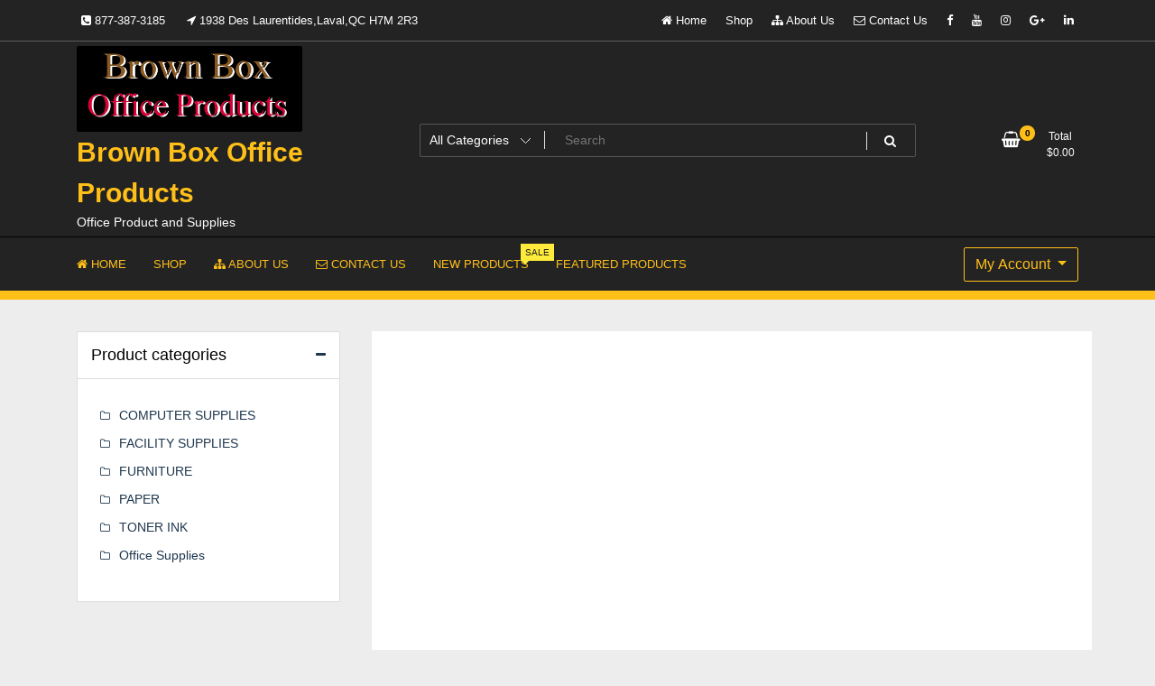

--- FILE ---
content_type: text/html; charset=UTF-8
request_url: https://www.brownboxofficeproducts.com/product-tag/0818271666722/
body_size: 12793
content:
<!doctype html>
<html lang="en-US">
<head>
	<meta charset="UTF-8">
	<meta name="viewport" content="width=device-width, initial-scale=1">
	<link rel="profile" href="https://gmpg.org/xfn/11">

	<meta name='robots' content='index, follow, max-image-preview:large, max-snippet:-1, max-video-preview:-1' />
<script>window._wca = window._wca || [];</script>

	<!-- This site is optimized with the Yoast SEO plugin v26.8 - https://yoast.com/product/yoast-seo-wordpress/ -->
	<title>0818271666722 Archives - Brown Box Office Products</title>
	<link rel="canonical" href="https://www.brownboxofficeproducts.com/product-tag/0818271666722/" />
	<meta property="og:locale" content="en_US" />
	<meta property="og:type" content="article" />
	<meta property="og:title" content="0818271666722 Archives - Brown Box Office Products" />
	<meta property="og:url" content="https://www.brownboxofficeproducts.com/product-tag/0818271666722/" />
	<meta property="og:site_name" content="Brown Box Office Products" />
	<meta name="twitter:card" content="summary_large_image" />
	<script type="application/ld+json" class="yoast-schema-graph">{"@context":"https://schema.org","@graph":[{"@type":"CollectionPage","@id":"https://www.brownboxofficeproducts.com/product-tag/0818271666722/","url":"https://www.brownboxofficeproducts.com/product-tag/0818271666722/","name":"0818271666722 Archives - Brown Box Office Products","isPartOf":{"@id":"https://www.brownboxofficeproducts.com/#website"},"breadcrumb":{"@id":"https://www.brownboxofficeproducts.com/product-tag/0818271666722/#breadcrumb"},"inLanguage":"en-US"},{"@type":"BreadcrumbList","@id":"https://www.brownboxofficeproducts.com/product-tag/0818271666722/#breadcrumb","itemListElement":[{"@type":"ListItem","position":1,"name":"Home","item":"https://www.brownboxofficeproducts.com/"},{"@type":"ListItem","position":2,"name":"0818271666722"}]},{"@type":"WebSite","@id":"https://www.brownboxofficeproducts.com/#website","url":"https://www.brownboxofficeproducts.com/","name":"Brown Box Office Products","description":"Office Product and Supplies","publisher":{"@id":"https://www.brownboxofficeproducts.com/#organization"},"potentialAction":[{"@type":"SearchAction","target":{"@type":"EntryPoint","urlTemplate":"https://www.brownboxofficeproducts.com/?s={search_term_string}"},"query-input":{"@type":"PropertyValueSpecification","valueRequired":true,"valueName":"search_term_string"}}],"inLanguage":"en-US"},{"@type":"Organization","@id":"https://www.brownboxofficeproducts.com/#organization","name":"Brown Box Office Products","url":"https://www.brownboxofficeproducts.com/","logo":{"@type":"ImageObject","inLanguage":"en-US","@id":"https://www.brownboxofficeproducts.com/#/schema/logo/image/","url":"https://www.brownboxofficeproducts.com/wp-content/uploads/2023/08/logobrownbox.jpg","contentUrl":"https://www.brownboxofficeproducts.com/wp-content/uploads/2023/08/logobrownbox.jpg","width":499,"height":190,"caption":"Brown Box Office Products"},"image":{"@id":"https://www.brownboxofficeproducts.com/#/schema/logo/image/"}}]}</script>
	<!-- / Yoast SEO plugin. -->


<link rel='dns-prefetch' href='//www.googletagmanager.com' />
<link rel='dns-prefetch' href='//stats.wp.com' />
<link rel='dns-prefetch' href='//fonts.googleapis.com' />
<link rel="alternate" type="application/rss+xml" title="Brown Box Office Products &raquo; Feed" href="https://www.brownboxofficeproducts.com/feed/" />
<link rel="alternate" type="application/rss+xml" title="Brown Box Office Products &raquo; 0818271666722 Tag Feed" href="https://www.brownboxofficeproducts.com/product-tag/0818271666722/feed/" />
<style id='wp-img-auto-sizes-contain-inline-css' type='text/css'>
img:is([sizes=auto i],[sizes^="auto," i]){contain-intrinsic-size:3000px 1500px}
/*# sourceURL=wp-img-auto-sizes-contain-inline-css */
</style>
<style id='classic-theme-styles-inline-css' type='text/css'>
/*! This file is auto-generated */
.wp-block-button__link{color:#fff;background-color:#32373c;border-radius:9999px;box-shadow:none;text-decoration:none;padding:calc(.667em + 2px) calc(1.333em + 2px);font-size:1.125em}.wp-block-file__button{background:#32373c;color:#fff;text-decoration:none}
/*# sourceURL=/wp-includes/css/classic-themes.min.css */
</style>
<style id='jetpack-sharing-buttons-style-inline-css' type='text/css'>
.jetpack-sharing-buttons__services-list{display:flex;flex-direction:row;flex-wrap:wrap;gap:0;list-style-type:none;margin:5px;padding:0}.jetpack-sharing-buttons__services-list.has-small-icon-size{font-size:12px}.jetpack-sharing-buttons__services-list.has-normal-icon-size{font-size:16px}.jetpack-sharing-buttons__services-list.has-large-icon-size{font-size:24px}.jetpack-sharing-buttons__services-list.has-huge-icon-size{font-size:36px}@media print{.jetpack-sharing-buttons__services-list{display:none!important}}.editor-styles-wrapper .wp-block-jetpack-sharing-buttons{gap:0;padding-inline-start:0}ul.jetpack-sharing-buttons__services-list.has-background{padding:1.25em 2.375em}
/*# sourceURL=https://www.brownboxofficeproducts.com/wp-content/plugins/jetpack/_inc/blocks/sharing-buttons/view.css */
</style>
<style id='global-styles-inline-css' type='text/css'>
:root{--wp--preset--aspect-ratio--square: 1;--wp--preset--aspect-ratio--4-3: 4/3;--wp--preset--aspect-ratio--3-4: 3/4;--wp--preset--aspect-ratio--3-2: 3/2;--wp--preset--aspect-ratio--2-3: 2/3;--wp--preset--aspect-ratio--16-9: 16/9;--wp--preset--aspect-ratio--9-16: 9/16;--wp--preset--color--black: #000000;--wp--preset--color--cyan-bluish-gray: #abb8c3;--wp--preset--color--white: #ffffff;--wp--preset--color--pale-pink: #f78da7;--wp--preset--color--vivid-red: #cf2e2e;--wp--preset--color--luminous-vivid-orange: #ff6900;--wp--preset--color--luminous-vivid-amber: #fcb900;--wp--preset--color--light-green-cyan: #7bdcb5;--wp--preset--color--vivid-green-cyan: #00d084;--wp--preset--color--pale-cyan-blue: #8ed1fc;--wp--preset--color--vivid-cyan-blue: #0693e3;--wp--preset--color--vivid-purple: #9b51e0;--wp--preset--gradient--vivid-cyan-blue-to-vivid-purple: linear-gradient(135deg,rgb(6,147,227) 0%,rgb(155,81,224) 100%);--wp--preset--gradient--light-green-cyan-to-vivid-green-cyan: linear-gradient(135deg,rgb(122,220,180) 0%,rgb(0,208,130) 100%);--wp--preset--gradient--luminous-vivid-amber-to-luminous-vivid-orange: linear-gradient(135deg,rgb(252,185,0) 0%,rgb(255,105,0) 100%);--wp--preset--gradient--luminous-vivid-orange-to-vivid-red: linear-gradient(135deg,rgb(255,105,0) 0%,rgb(207,46,46) 100%);--wp--preset--gradient--very-light-gray-to-cyan-bluish-gray: linear-gradient(135deg,rgb(238,238,238) 0%,rgb(169,184,195) 100%);--wp--preset--gradient--cool-to-warm-spectrum: linear-gradient(135deg,rgb(74,234,220) 0%,rgb(151,120,209) 20%,rgb(207,42,186) 40%,rgb(238,44,130) 60%,rgb(251,105,98) 80%,rgb(254,248,76) 100%);--wp--preset--gradient--blush-light-purple: linear-gradient(135deg,rgb(255,206,236) 0%,rgb(152,150,240) 100%);--wp--preset--gradient--blush-bordeaux: linear-gradient(135deg,rgb(254,205,165) 0%,rgb(254,45,45) 50%,rgb(107,0,62) 100%);--wp--preset--gradient--luminous-dusk: linear-gradient(135deg,rgb(255,203,112) 0%,rgb(199,81,192) 50%,rgb(65,88,208) 100%);--wp--preset--gradient--pale-ocean: linear-gradient(135deg,rgb(255,245,203) 0%,rgb(182,227,212) 50%,rgb(51,167,181) 100%);--wp--preset--gradient--electric-grass: linear-gradient(135deg,rgb(202,248,128) 0%,rgb(113,206,126) 100%);--wp--preset--gradient--midnight: linear-gradient(135deg,rgb(2,3,129) 0%,rgb(40,116,252) 100%);--wp--preset--font-size--small: 13px;--wp--preset--font-size--medium: 20px;--wp--preset--font-size--large: 36px;--wp--preset--font-size--x-large: 42px;--wp--preset--spacing--20: 0.44rem;--wp--preset--spacing--30: 0.67rem;--wp--preset--spacing--40: 1rem;--wp--preset--spacing--50: 1.5rem;--wp--preset--spacing--60: 2.25rem;--wp--preset--spacing--70: 3.38rem;--wp--preset--spacing--80: 5.06rem;--wp--preset--shadow--natural: 6px 6px 9px rgba(0, 0, 0, 0.2);--wp--preset--shadow--deep: 12px 12px 50px rgba(0, 0, 0, 0.4);--wp--preset--shadow--sharp: 6px 6px 0px rgba(0, 0, 0, 0.2);--wp--preset--shadow--outlined: 6px 6px 0px -3px rgb(255, 255, 255), 6px 6px rgb(0, 0, 0);--wp--preset--shadow--crisp: 6px 6px 0px rgb(0, 0, 0);}:where(.is-layout-flex){gap: 0.5em;}:where(.is-layout-grid){gap: 0.5em;}body .is-layout-flex{display: flex;}.is-layout-flex{flex-wrap: wrap;align-items: center;}.is-layout-flex > :is(*, div){margin: 0;}body .is-layout-grid{display: grid;}.is-layout-grid > :is(*, div){margin: 0;}:where(.wp-block-columns.is-layout-flex){gap: 2em;}:where(.wp-block-columns.is-layout-grid){gap: 2em;}:where(.wp-block-post-template.is-layout-flex){gap: 1.25em;}:where(.wp-block-post-template.is-layout-grid){gap: 1.25em;}.has-black-color{color: var(--wp--preset--color--black) !important;}.has-cyan-bluish-gray-color{color: var(--wp--preset--color--cyan-bluish-gray) !important;}.has-white-color{color: var(--wp--preset--color--white) !important;}.has-pale-pink-color{color: var(--wp--preset--color--pale-pink) !important;}.has-vivid-red-color{color: var(--wp--preset--color--vivid-red) !important;}.has-luminous-vivid-orange-color{color: var(--wp--preset--color--luminous-vivid-orange) !important;}.has-luminous-vivid-amber-color{color: var(--wp--preset--color--luminous-vivid-amber) !important;}.has-light-green-cyan-color{color: var(--wp--preset--color--light-green-cyan) !important;}.has-vivid-green-cyan-color{color: var(--wp--preset--color--vivid-green-cyan) !important;}.has-pale-cyan-blue-color{color: var(--wp--preset--color--pale-cyan-blue) !important;}.has-vivid-cyan-blue-color{color: var(--wp--preset--color--vivid-cyan-blue) !important;}.has-vivid-purple-color{color: var(--wp--preset--color--vivid-purple) !important;}.has-black-background-color{background-color: var(--wp--preset--color--black) !important;}.has-cyan-bluish-gray-background-color{background-color: var(--wp--preset--color--cyan-bluish-gray) !important;}.has-white-background-color{background-color: var(--wp--preset--color--white) !important;}.has-pale-pink-background-color{background-color: var(--wp--preset--color--pale-pink) !important;}.has-vivid-red-background-color{background-color: var(--wp--preset--color--vivid-red) !important;}.has-luminous-vivid-orange-background-color{background-color: var(--wp--preset--color--luminous-vivid-orange) !important;}.has-luminous-vivid-amber-background-color{background-color: var(--wp--preset--color--luminous-vivid-amber) !important;}.has-light-green-cyan-background-color{background-color: var(--wp--preset--color--light-green-cyan) !important;}.has-vivid-green-cyan-background-color{background-color: var(--wp--preset--color--vivid-green-cyan) !important;}.has-pale-cyan-blue-background-color{background-color: var(--wp--preset--color--pale-cyan-blue) !important;}.has-vivid-cyan-blue-background-color{background-color: var(--wp--preset--color--vivid-cyan-blue) !important;}.has-vivid-purple-background-color{background-color: var(--wp--preset--color--vivid-purple) !important;}.has-black-border-color{border-color: var(--wp--preset--color--black) !important;}.has-cyan-bluish-gray-border-color{border-color: var(--wp--preset--color--cyan-bluish-gray) !important;}.has-white-border-color{border-color: var(--wp--preset--color--white) !important;}.has-pale-pink-border-color{border-color: var(--wp--preset--color--pale-pink) !important;}.has-vivid-red-border-color{border-color: var(--wp--preset--color--vivid-red) !important;}.has-luminous-vivid-orange-border-color{border-color: var(--wp--preset--color--luminous-vivid-orange) !important;}.has-luminous-vivid-amber-border-color{border-color: var(--wp--preset--color--luminous-vivid-amber) !important;}.has-light-green-cyan-border-color{border-color: var(--wp--preset--color--light-green-cyan) !important;}.has-vivid-green-cyan-border-color{border-color: var(--wp--preset--color--vivid-green-cyan) !important;}.has-pale-cyan-blue-border-color{border-color: var(--wp--preset--color--pale-cyan-blue) !important;}.has-vivid-cyan-blue-border-color{border-color: var(--wp--preset--color--vivid-cyan-blue) !important;}.has-vivid-purple-border-color{border-color: var(--wp--preset--color--vivid-purple) !important;}.has-vivid-cyan-blue-to-vivid-purple-gradient-background{background: var(--wp--preset--gradient--vivid-cyan-blue-to-vivid-purple) !important;}.has-light-green-cyan-to-vivid-green-cyan-gradient-background{background: var(--wp--preset--gradient--light-green-cyan-to-vivid-green-cyan) !important;}.has-luminous-vivid-amber-to-luminous-vivid-orange-gradient-background{background: var(--wp--preset--gradient--luminous-vivid-amber-to-luminous-vivid-orange) !important;}.has-luminous-vivid-orange-to-vivid-red-gradient-background{background: var(--wp--preset--gradient--luminous-vivid-orange-to-vivid-red) !important;}.has-very-light-gray-to-cyan-bluish-gray-gradient-background{background: var(--wp--preset--gradient--very-light-gray-to-cyan-bluish-gray) !important;}.has-cool-to-warm-spectrum-gradient-background{background: var(--wp--preset--gradient--cool-to-warm-spectrum) !important;}.has-blush-light-purple-gradient-background{background: var(--wp--preset--gradient--blush-light-purple) !important;}.has-blush-bordeaux-gradient-background{background: var(--wp--preset--gradient--blush-bordeaux) !important;}.has-luminous-dusk-gradient-background{background: var(--wp--preset--gradient--luminous-dusk) !important;}.has-pale-ocean-gradient-background{background: var(--wp--preset--gradient--pale-ocean) !important;}.has-electric-grass-gradient-background{background: var(--wp--preset--gradient--electric-grass) !important;}.has-midnight-gradient-background{background: var(--wp--preset--gradient--midnight) !important;}.has-small-font-size{font-size: var(--wp--preset--font-size--small) !important;}.has-medium-font-size{font-size: var(--wp--preset--font-size--medium) !important;}.has-large-font-size{font-size: var(--wp--preset--font-size--large) !important;}.has-x-large-font-size{font-size: var(--wp--preset--font-size--x-large) !important;}
:where(.wp-block-post-template.is-layout-flex){gap: 1.25em;}:where(.wp-block-post-template.is-layout-grid){gap: 1.25em;}
:where(.wp-block-term-template.is-layout-flex){gap: 1.25em;}:where(.wp-block-term-template.is-layout-grid){gap: 1.25em;}
:where(.wp-block-columns.is-layout-flex){gap: 2em;}:where(.wp-block-columns.is-layout-grid){gap: 2em;}
:root :where(.wp-block-pullquote){font-size: 1.5em;line-height: 1.6;}
/*# sourceURL=global-styles-inline-css */
</style>
<style id='woocommerce-inline-inline-css' type='text/css'>
.woocommerce form .form-row .required { visibility: visible; }
/*# sourceURL=woocommerce-inline-inline-css */
</style>
<link rel='stylesheet' id='wpo_min-header-0-css' href='https://www.brownboxofficeproducts.com/wp-content/cache/wpo-minify/1768989363/assets/wpo-minify-header-19a5303b.min.css' type='text/css' media='all' />
<link rel='stylesheet' id='wpo_min-header-1-css' href='https://www.brownboxofficeproducts.com/wp-content/cache/wpo-minify/1768989363/assets/wpo-minify-header-eee1141b.min.css' type='text/css' media='only screen and (max-width: 768px)' />
<link rel='stylesheet' id='wpo_min-header-2-css' href='https://www.brownboxofficeproducts.com/wp-content/cache/wpo-minify/1768989363/assets/wpo-minify-header-e73876e7.min.css' type='text/css' media='all' />
<script type="text/javascript" id="woocommerce-google-analytics-integration-gtag-js-after">
/* <![CDATA[ */
/* Google Analytics for WooCommerce (gtag.js) */
					window.dataLayer = window.dataLayer || [];
					function gtag(){dataLayer.push(arguments);}
					// Set up default consent state.
					for ( const mode of [{"analytics_storage":"denied","ad_storage":"denied","ad_user_data":"denied","ad_personalization":"denied","region":["AT","BE","BG","HR","CY","CZ","DK","EE","FI","FR","DE","GR","HU","IS","IE","IT","LV","LI","LT","LU","MT","NL","NO","PL","PT","RO","SK","SI","ES","SE","GB","CH"]}] || [] ) {
						gtag( "consent", "default", { "wait_for_update": 500, ...mode } );
					}
					gtag("js", new Date());
					gtag("set", "developer_id.dOGY3NW", true);
					gtag("config", "G-BQ6844RH1N", {"track_404":true,"allow_google_signals":true,"logged_in":false,"linker":{"domains":[],"allow_incoming":true},"custom_map":{"dimension1":"logged_in"}});
//# sourceURL=woocommerce-google-analytics-integration-gtag-js-after
/* ]]> */
</script>
<script type="text/javascript" id="wpo_min-header-0-js-extra">
/* <![CDATA[ */
var newstore_pro_data = {"rtl":"","sticky_header":"1","home_top_slider":{"count":"4","autoplay":"1","hover_pause":"","interval":"5000","transition":"3000","direction":"horizontal","loop":"1"},"home_slider":{"autoplay":"1","hover_pause":"","interval":"5000","transition":"3000","direction":"horizontal","loop":"1"},"home_testimonials_carousel":{"autoplay":"1","hover_pause":"","interval":"5000","transition":"3000","loop":"1"},"home_products_latest_carousel":{"autoplay":"1","hover_pause":"","interval":"5000","transition":"3000","loop":"1"},"home_blog_carousel":{"autoplay":"1","hover_pause":"","interval":"5000","transition":"3000","loop":"1"},"home_brands_carousel":{"autoplay":"1","hover_pause":"","interval":"5000","transition":"3000","loop":"1"},"shop_slider":{"autoplay":true,"hover_pause":false,"interval":5000,"transition":3000,"direction":"horizontal","loop":true},"blog_slider":{"autoplay":true,"hover_pause":false,"interval":5000,"transition":3000,"direction":"horizontal","loop":true},"brand_slider":{"autoplay":true,"hover_pause":false,"interval":5000,"transition":3000,"direction":"horizontal","loop":true},"category_products":{"autoplay":"1","hover_pause":"","interval":"5000","transition":"3000","direction":"horizontal","loop":"1"}};
//# sourceURL=wpo_min-header-0-js-extra
/* ]]> */
</script>
<script type="text/javascript" src="https://www.brownboxofficeproducts.com/wp-content/cache/wpo-minify/1768989363/assets/wpo-minify-header-bf8a1d6b.min.js" id="wpo_min-header-0-js"></script>
<script type="text/javascript" id="wpo_min-header-2-js-extra">
/* <![CDATA[ */
var wc_add_to_cart_params = {"ajax_url":"/wp-admin/admin-ajax.php","wc_ajax_url":"/?wc-ajax=%%endpoint%%","i18n_view_cart":"View cart","cart_url":"https://www.brownboxofficeproducts.com/cart/","is_cart":"","cart_redirect_after_add":"no"};
var woocommerce_params = {"ajax_url":"/wp-admin/admin-ajax.php","wc_ajax_url":"/?wc-ajax=%%endpoint%%","i18n_password_show":"Show password","i18n_password_hide":"Hide password"};
//# sourceURL=wpo_min-header-2-js-extra
/* ]]> */
</script>
<script type="text/javascript" src="https://www.brownboxofficeproducts.com/wp-content/cache/wpo-minify/1768989363/assets/wpo-minify-header-eb4d3729.min.js" id="wpo_min-header-2-js" defer="defer" data-wp-strategy="defer"></script>
<script type="text/javascript" id="wpo_min-header-3-js-extra">
/* <![CDATA[ */
var newstore_script_obj = {"rtl":"","sticky_header":"1"};
//# sourceURL=wpo_min-header-3-js-extra
/* ]]> */
</script>
<script type="text/javascript" src="https://www.brownboxofficeproducts.com/wp-content/cache/wpo-minify/1768989363/assets/wpo-minify-header-d2eb563a.min.js" id="wpo_min-header-3-js"></script>
<script type="text/javascript" src="https://stats.wp.com/s-202605.js" id="woocommerce-analytics-js" defer="defer" data-wp-strategy="defer"></script>

<!-- Google tag (gtag.js) snippet added by Site Kit -->
<!-- Google Analytics snippet added by Site Kit -->
<script type="text/javascript" src="https://www.googletagmanager.com/gtag/js?id=GT-MR2RMK7" id="google_gtagjs-js" async></script>
<script type="text/javascript" id="google_gtagjs-js-after">
/* <![CDATA[ */
window.dataLayer = window.dataLayer || [];function gtag(){dataLayer.push(arguments);}
gtag("set","linker",{"domains":["www.brownboxofficeproducts.com"]});
gtag("js", new Date());
gtag("set", "developer_id.dZTNiMT", true);
gtag("config", "GT-MR2RMK7");
//# sourceURL=google_gtagjs-js-after
/* ]]> */
</script>
<link rel="https://api.w.org/" href="https://www.brownboxofficeproducts.com/wp-json/" /><link rel="alternate" title="JSON" type="application/json" href="https://www.brownboxofficeproducts.com/wp-json/wp/v2/product_tag/57790" /><link rel="EditURI" type="application/rsd+xml" title="RSD" href="https://www.brownboxofficeproducts.com/xmlrpc.php?rsd" />
<meta name="generator" content="WordPress 6.9" />
<meta name="generator" content="WooCommerce 10.4.3" />
<meta name="generator" content="Site Kit by Google 1.167.0" />	<style>img#wpstats{display:none}</style>
			<noscript><style>.woocommerce-product-gallery{ opacity: 1 !important; }</style></noscript>
	<meta name="generator" content="Elementor 3.34.2; features: additional_custom_breakpoints; settings: css_print_method-external, google_font-enabled, font_display-swap">
			<style>
				.e-con.e-parent:nth-of-type(n+4):not(.e-lazyloaded):not(.e-no-lazyload),
				.e-con.e-parent:nth-of-type(n+4):not(.e-lazyloaded):not(.e-no-lazyload) * {
					background-image: none !important;
				}
				@media screen and (max-height: 1024px) {
					.e-con.e-parent:nth-of-type(n+3):not(.e-lazyloaded):not(.e-no-lazyload),
					.e-con.e-parent:nth-of-type(n+3):not(.e-lazyloaded):not(.e-no-lazyload) * {
						background-image: none !important;
					}
				}
				@media screen and (max-height: 640px) {
					.e-con.e-parent:nth-of-type(n+2):not(.e-lazyloaded):not(.e-no-lazyload),
					.e-con.e-parent:nth-of-type(n+2):not(.e-lazyloaded):not(.e-no-lazyload) * {
						background-image: none !important;
					}
				}
			</style>
			<style type="text/css" id="custom-background-css">
body.custom-background { background-color: #ededed; }
</style>
	<link rel="icon" href="https://www.brownboxofficeproducts.com/wp-content/uploads/2023/08/logobrownboxfb-100x100.png" sizes="32x32" />
<link rel="icon" href="https://www.brownboxofficeproducts.com/wp-content/uploads/2023/08/logobrownboxfb.png" sizes="192x192" />
<link rel="apple-touch-icon" href="https://www.brownboxofficeproducts.com/wp-content/uploads/2023/08/logobrownboxfb.png" />
<meta name="msapplication-TileImage" content="https://www.brownboxofficeproducts.com/wp-content/uploads/2023/08/logobrownboxfb.png" />
		<style type="text/css" id="wp-custom-css">
			.site-branding img.custom-logo {
    max-width: 100%;
		border-radius:2px;
		width:250px;
}
#blog-content {
    padding-top: 10px;
}
.banner-item-inner {
    width: 100%;
}

.single-product .tagged_as {
	display: none !important;
}

.single-product .posted_in {
	display: none !important;
}


@media only screen and (max-width: 520px) {
    body {
        font-size: 17px!important;
    }
}

.cmp-subscribe {
    display: flex;
    flex-direction: column;
    margin: 2em 0;
    color: black !important;	
}


.current-menu-item a {font-weight:800 !important;}		</style>
		</head>

<body class="archive tax-product_tag term-57790 custom-background wp-custom-logo wp-theme-newestore-pro theme-newestore-pro woocommerce woocommerce-page woocommerce-no-js hfeed full woocommerce-active elementor-default elementor-kit-26">
<div id="page" class="site">
	<a class="skip-link screen-reader-text" href="#content">Skip to content</a>

	<header id="masthead" class="site-header">
  	<div class="header-topbar">
		<div class="container">
			<div class="row">
				<div class="col-md-6 text-small-center text-left">    <span class="contact-item contact-mobile"><span class="contact-link"><a href="tel:877-387-3185"><i class="fa fa-phone-square"></i> <span>877-387-3185</span></a></span></span>
                <span class="contact-item contact-address"><span class="contact-link"><i class="fa fa-location-arrow"></i> <span>1938 Des Laurentides,Laval,QC H7M 2R3</span></span></span>
    </div>
				<div class="col-md-6 text-small-center text-right">
					<ul id="topbar-menu" class="topbar-menu"><li id="menu-item-77" class="menu-item menu-item-type-post_type menu-item-object-page menu-item-home menu-item-77"><a href="https://www.brownboxofficeproducts.com/"><i class="tf-menu-icon fa fa-home"></i> Home</a></li>
<li id="menu-item-37722" class="menu-item menu-item-type-post_type menu-item-object-page menu-item-37722"><a href="https://www.brownboxofficeproducts.com/shop/">Shop</a></li>
<li id="menu-item-375" class="menu-item menu-item-type-post_type menu-item-object-page menu-item-375"><a href="https://www.brownboxofficeproducts.com/about-us/"><i class="tf-menu-icon fa fa-sitemap"></i> About Us</a></li>
<li id="menu-item-374" class="menu-item menu-item-type-post_type menu-item-object-page menu-item-374"><a href="https://www.brownboxofficeproducts.com/contact-us/"><i class="tf-menu-icon fa fa-envelope-o"></i> Contact Us</a></li>
</ul>					    <ul class="header-topbar-links">
        	            	            <li><a href="#"  ><i class="fa fa-facebook"></i></a></li>
	                    	            	            <li><a href="#"  ><i class="fa fa-youtube"></i></a></li>
	                    	            	            <li><a href="#"  ><i class="fa fa-instagram"></i></a></li>
	                    	            	            <li><a href="#"  ><i class="fa fa-google-plus"></i></a></li>
	                    	            	            <li><a href="#"  ><i class="fa fa-linkedin"></i></a></li>
	                        </ul>
    				</div>
			</div>
		</div>
	</div>
	<div class="header-middle">
		<div class="container">
		<div class="row align-items-center">
	<div class="header-branding col-md-4 col-sm-12 text-sm-center mx-auto">
		<div class="site-branding">
			<a href="https://www.brownboxofficeproducts.com/" class="custom-logo-link" rel="home"><img width="499" height="190" src="https://www.brownboxofficeproducts.com/wp-content/uploads/2023/08/logobrownbox.jpg" class="custom-logo" alt="Brown Box Office Products" decoding="async" srcset="https://www.brownboxofficeproducts.com/wp-content/uploads/2023/08/logobrownbox.jpg 499w, https://www.brownboxofficeproducts.com/wp-content/uploads/2023/08/logobrownbox-300x114.jpg 300w" sizes="(max-width: 499px) 100vw, 499px" /></a>				<p class="site-title"><a href="https://www.brownboxofficeproducts.com/" rel="home">Brown Box Office Products</a></p>
								<p class="site-description">Office Product and Supplies</p>
					</div><!-- .site-branding -->
	</div>
	<div class="header-search-and-cart col-md-8 col-sm-12 sm-text-center mx-auto">
		<div class="row">
			<div class="col header-wcsearch-form-container mx-auto">
				<form role="search" method="get" class="search-form nestore-search-form d-block w-100" autocomplete="off" action="https://www.brownboxofficeproducts.com/">
	<div class="w-100 search-form-inner">
		<div class="search-form-cat-container">
		<select  name='product_cat' id='product_cat' class='search-form-categories'>
	<option value='0'>All Categories</option>
	<option class="level-0" value="breakroom-supplies">Breakroom Supplies</option>
	<option class="level-1" value="coffee">&nbsp;&nbsp;&nbsp;Coffee</option>
	<option class="level-1" value="tea">&nbsp;&nbsp;&nbsp;Tea</option>
	<option class="level-0" value="cleaning-supplies">Cleaning Supplies</option>
	<option class="level-1" value="personal-paper">&nbsp;&nbsp;&nbsp;Personal Paper</option>
	<option class="level-1" value="ppe-products">&nbsp;&nbsp;&nbsp;PPE products</option>
	<option class="level-2" value="ppe-preventive">&nbsp;&nbsp;&nbsp;&nbsp;&nbsp;&nbsp;PPE Preventive</option>
	<option class="level-2" value="ppe-protective">&nbsp;&nbsp;&nbsp;&nbsp;&nbsp;&nbsp;PPE Protective</option>
	<option class="level-0" value="computer-supplies">COMPUTER SUPPLIES</option>
	<option class="level-0" value="facility-supplies">FACILITY SUPPLIES</option>
	<option class="level-0" value="furniture">FURNITURE</option>
	<option class="level-0" value="gc-promo">GC Promotions</option>
	<option class="level-0" value="ink-and-toner">Ink and Toner</option>
	<option class="level-1" value="copier">&nbsp;&nbsp;&nbsp;Copier</option>
	<option class="level-1" value="ink-cartridges">&nbsp;&nbsp;&nbsp;Ink</option>
	<option class="level-1" value="micr">&nbsp;&nbsp;&nbsp;MICR</option>
	<option class="level-1" value="ribbons">&nbsp;&nbsp;&nbsp;Ribbons</option>
	<option class="level-1" value="toner">&nbsp;&nbsp;&nbsp;Toner</option>
	<option class="level-0" value="office-supplies">Office Supplies</option>
	<option class="level-0" value="paper">PAPER</option>
	<option class="level-0" value="parent-category">Parent category</option>
	<option class="level-1" value="child-category">&nbsp;&nbsp;&nbsp;Child Category</option>
	<option class="level-2" value="child-of-child-category">&nbsp;&nbsp;&nbsp;&nbsp;&nbsp;&nbsp;Child of Child Category</option>
	<option class="level-0" value="speciality">Speciality</option>
	<option class="level-0" value="technology">Technology</option>
	<option class="level-0" value="toner-ink">TONER INK</option>
	<option class="level-0" value="uncategorized">Uncategorized</option>
</select>
		</div>
		<input type="search" class="input-text main-input-search tfwctool-auto-ajaxsearch-input" placeholder="Search " value="" name="s" title="Search for:" autcomplete="false">
		<span class="search-spinner"><i class="fa fa-refresh fa-spin"></i></span>
		<input type="hidden" name="post_type" value="product">
		<button type="submit" class="main-search-submit" ><i class="fa fa-search"></i></button>
	</div>
</form>			</div>
			<div class="header-cart-withlist-links-container text-right text-md-right text-sm-center mx-auto">
				<div class="header-cart-withlist-links-container-inner">
					<div class="header-wishlist-container">
											</div>
					<div class="header-cart-container">
								<div id="site-header-cart" class="site-header-cart woocommerce">
			<div class="site-header-cart-inner">
						<a class="cart-link-contents" href="https://www.brownboxofficeproducts.com/cart/">
			<div class="header-cart-top-link-left">
			<span class="icon"><i class="fa fa-shopping-basket"></i></span>
			<span class="count">0</span>
			</div>
			<div class="header-cart-top-link-right">
				<div class="label">Total</div>
				<div class="amount"><span class="woocommerce-Price-amount amount"><bdi><span class="woocommerce-Price-currencySymbol">&#36;</span>0.00</bdi></span></div>
			</div>
		</a>
						<div class="header-cart-conetnts">
					<div class="header-cart-top">
										<div class="header-cart-top-left">0 items</div>
					<div class="header-cart-top-right"><a class="header-cart-top-link" href="https://www.brownboxofficeproducts.com/cart/">View Cart</a></div>
					</div>
					<div class="header-cart-products">
						

	<p class="woocommerce-mini-cart__empty-message">No products in the cart.</p>


					</div>
				</div>
			</div>
		</div>
							</div>
				</div>
			</div>
		</div>
	</div>
</div>		</div>
	</div>
	<div class="header-main">
    	<div class="container">
        	<div class="primary-menu-container">
        		<nav id="site-navigation" class="main-navigation navbar navbar-expand-md navbar-light row" role="navigation">					  	
					<div class="navbar-header sm-order-2">
						<button class="navbar-toggler" type="button" data-toggle="collapse" data-target="#TF-Navbar" aria-controls="TF-Navbar" aria-expanded="false" aria-label="Toggle navigation">
							<span class="icon-bar"></span>
							<span class="icon-bar"></span>
							<span class="icon-bar"></span>
						</button>
					</div>
					<div id="TF-Navbar" class="collapse navbar-collapse col-md-10 mx-auto sm-order-last"><ul id="primary-menu" class="nav navbar-nav primary-menu"><li itemscope="itemscope" itemtype="https://www.schema.org/SiteNavigationElement" class="menu-item menu-item-type-post_type menu-item-object-page menu-item-home menu-item-77 nav-item"><a href="https://www.brownboxofficeproducts.com/" class="nav-link"><span class="menu-text"><i class="tf-menu-icon fa fa-home"></i> Home</span></a></li>
<li itemscope="itemscope" itemtype="https://www.schema.org/SiteNavigationElement" class="menu-item menu-item-type-post_type menu-item-object-page menu-item-37722 nav-item"><a href="https://www.brownboxofficeproducts.com/shop/" class="nav-link"><span class="menu-text">Shop</span></a></li>
<li itemscope="itemscope" itemtype="https://www.schema.org/SiteNavigationElement" class="menu-item menu-item-type-post_type menu-item-object-page menu-item-375 nav-item"><a href="https://www.brownboxofficeproducts.com/about-us/" class="nav-link"><span class="menu-text"><i class="tf-menu-icon fa fa-sitemap"></i> About Us</span></a></li>
<li itemscope="itemscope" itemtype="https://www.schema.org/SiteNavigationElement" class="menu-item menu-item-type-post_type menu-item-object-page menu-item-374 nav-item"><a href="https://www.brownboxofficeproducts.com/contact-us/" class="nav-link"><span class="menu-text"><i class="tf-menu-icon fa fa-envelope-o"></i> Contact Us</span></a></li>
<li itemscope="itemscope" itemtype="https://www.schema.org/SiteNavigationElement" id="menu-item-114" class="menu-item menu-item-type-custom menu-item-object-custom menu-item-114 nav-item"><a href="#" class="nav-link"><span class="menu-text">New Products</span><span class="menu-item-description">Sale</span></a></li>
<li itemscope="itemscope" itemtype="https://www.schema.org/SiteNavigationElement" id="menu-item-116" class="menu-item menu-item-type-custom menu-item-object-custom menu-item-116 nav-item"><a href="#" class="nav-link"><span class="menu-text">Featured Products</span></a></li>
</ul></div>					<div class="header-my-account-btn col-4 col-md-2 col-sm-4 text-right sm-order-first">
						<div class="newstore-myaccount-dropdown dropdown">
					<button class="btn btn-menu-myaccount dropdown-toggle" type="button" id="dropdownMenuButton" data-toggle="dropdown" aria-haspopup="true" aria-expanded="false">
					    My Account
					</button>
					<div class="dropdown-menu" aria-labelledby="dropdownMenuButton">
				    	<a class="dropdown-item top-bl-login" href="https://www.brownboxofficeproducts.com/my-account/"> <i class="fa fa-sign-in"></i> Login </a><a class="dropdown-item top-bl-register" href="https://www.brownboxofficeproducts.com/my-account/"> <i class="fa fa-user-plus"></i> Register </a><a class="dropdown-item top-bl-wishlist" href="https://www.brownboxofficeproducts.com/wishlist/"> <i class="fa fa-heart"></i> Wishlist </a>
					</div>
				</div>					</div>
				</nav><!-- #site-navigation -->
            </div>
        </div>
    </div>
    <div id="sticky-header-container"></div>
</header><!-- #masthead -->
	<div id="content" class="site-content"><div class="container-full space blog-post-index">
	<div class="container">
		<div id="primary" class="content-area row justify-content-center woocommerce-container">
			<main id="main" class="site-main wc-site-main order-last">
								<div id="blog-content" class="">
									</div>
				<div class="clearfix"></div>
			</main><!-- #main -->
			<aside id="secondary" class="sidebar-widget-area widget-area woocommerce-widget-area order-first">
	<div id="woocommerce_product_categories-1" class="woocommerce-widget sidebar-widget widget open woocommerce widget_product_categories"><div class="widget-heading"><h3 class="widget-title">Product categories</h3><div class="wc-sidebar-toggle"><i class="fa fa-wc-toggle"></i></div></div><ul class="product-categories"><li class="cat-item cat-item-62308"><a href="https://www.brownboxofficeproducts.com/product-category/computer-supplies/">COMPUTER SUPPLIES</a></li>
<li class="cat-item cat-item-63099"><a href="https://www.brownboxofficeproducts.com/product-category/facility-supplies/">FACILITY SUPPLIES</a></li>
<li class="cat-item cat-item-73964"><a href="https://www.brownboxofficeproducts.com/product-category/furniture/">FURNITURE</a></li>
<li class="cat-item cat-item-92959"><a href="https://www.brownboxofficeproducts.com/product-category/paper/">PAPER</a></li>
<li class="cat-item cat-item-93656"><a href="https://www.brownboxofficeproducts.com/product-category/toner-ink/">TONER INK</a></li>
<li class="cat-item cat-item-139"><a href="https://www.brownboxofficeproducts.com/product-category/office-supplies/">Office Supplies</a></li>
</ul></div></aside><!-- #secondary -->
		</div><!-- #primary -->
	</div>
</div>

	</div><!-- #content -->

	<footer id="colophon" class="site-footer footer">
						<div class="footer-widgets">
			<div class="container">
				<div class="row">
					<div class="footer-widget-column col-md-3 col-sm-6"><div id="custom_html-1" class="widget_text footer-widget widget widget_custom_html"><div class="widget_text widget-inner"><div class="textwidget custom-html-widget"><p>
	<div class="site-branding" style="background-color:#FFF; padding 5px; display:inline-block;">
		<a href="https://www.brownboxofficeproducts.com/" class="custom-logo-link" rel="home"><img loading="lazy" width="297" height="51" src="https://www.brownboxofficeproducts.com/wp-content/uploads/2023/08/logobrownbox.jpg" class="custom-logo" alt="Brown Box Office Products"></a>				</div>
</p>

<p>
Brown Box Office Products and Office Supplies
	
	</p>
<p>
	With a total office solution, shipping from warehouses across Canada - there is nothing we can't do.
</p></div></div></div></div><div class="footer-widget-column col-md-3 col-sm-6"><div id="nav_menu-1" class="footer-widget widget widget_nav_menu"><div class="widget-inner"><div class="widget-heading"><h3 class="widget-title">Site Links</h3></div><div class="menu-top-bar-menu-container"><ul id="menu-top-bar-menu" class="menu"><li id="menu-item-70" class="menu-item menu-item-type-post_type menu-item-object-page menu-item-home menu-item-70"><a href="https://www.brownboxofficeproducts.com/">Home</a></li>
<li id="menu-item-37701" class="menu-item menu-item-type-post_type menu-item-object-page menu-item-37701"><a href="https://www.brownboxofficeproducts.com/shop/">Shop</a></li>
<li id="menu-item-73" class="menu-item menu-item-type-post_type menu-item-object-page menu-item-73"><a href="https://www.brownboxofficeproducts.com/wishlist-2/">Wishlist</a></li>
<li id="menu-item-74" class="menu-item menu-item-type-post_type menu-item-object-page menu-item-74"><a href="https://www.brownboxofficeproducts.com/cart-2/">Cart</a></li>
<li id="menu-item-37702" class="menu-item menu-item-type-post_type menu-item-object-page menu-item-37702"><a href="https://www.brownboxofficeproducts.com/legal-disclaimer/">Legal Disclaimer</a></li>
<li id="menu-item-37703" class="menu-item menu-item-type-post_type menu-item-object-page menu-item-37703"><a href="https://www.brownboxofficeproducts.com/legal-notices/">Legal Notices</a></li>
<li id="menu-item-37705" class="menu-item menu-item-type-post_type menu-item-object-page menu-item-37705"><a href="https://www.brownboxofficeproducts.com/shipping/">Shipping</a></li>
<li id="menu-item-37704" class="menu-item menu-item-type-post_type menu-item-object-page menu-item-37704"><a href="https://www.brownboxofficeproducts.com/site-ownership/">Site Ownership</a></li>
<li id="menu-item-37706" class="menu-item menu-item-type-post_type menu-item-object-page menu-item-37706"><a href="https://www.brownboxofficeproducts.com/terms-and-conditions-2/">Terms and conditions</a></li>
<li id="menu-item-37707" class="menu-item menu-item-type-post_type menu-item-object-page menu-item-37707"><a href="https://www.brownboxofficeproducts.com/web-links/">Web Links</a></li>
<li id="menu-item-37708" class="menu-item menu-item-type-post_type menu-item-object-page menu-item-37708"><a href="https://www.brownboxofficeproducts.com/web-security/">Web Security</a></li>
</ul></div></div></div></div><div class="footer-widget-column col-md-3 col-sm-6"><div id="media_gallery-1" class="footer-widget widget widget_media_gallery"><div class="widget-inner"><div class="widget-heading"><h3 class="widget-title">New Products</h3></div><div id='gallery-1' class='gallery galleryid-0 gallery-columns-3 gallery-size-thumbnail'><figure class='gallery-item'>
			<div class='gallery-icon landscape'>
				<a href='https://www.brownboxofficeproducts.com/technolnogy3210/'><img loading="lazy" width="150" height="100" src="https://www.brownboxofficeproducts.com/wp-content/uploads/2023/07/Technolnogy3210-150x100.png" class="attachment-thumbnail size-thumbnail" alt="" decoding="async" /></a>
			</div></figure><figure class='gallery-item'>
			<div class='gallery-icon landscape'>
				<a href='https://www.brownboxofficeproducts.com/ppe3210/'><img loading="lazy" width="150" height="100" src="https://www.brownboxofficeproducts.com/wp-content/uploads/2023/07/PPE3210-150x100.png" class="attachment-thumbnail size-thumbnail" alt="" decoding="async" /></a>
			</div></figure><figure class='gallery-item'>
			<div class='gallery-icon landscape'>
				<a href='https://www.brownboxofficeproducts.com/inktonerctg3210/'><img loading="lazy" width="150" height="100" src="https://www.brownboxofficeproducts.com/wp-content/uploads/2023/07/inktonerctg3210-150x100.png" class="attachment-thumbnail size-thumbnail" alt="" decoding="async" /></a>
			</div></figure><figure class='gallery-item'>
			<div class='gallery-icon landscape'>
				<a href='https://www.brownboxofficeproducts.com/coffe_cup369/'><img loading="lazy" width="150" height="150" src="https://www.brownboxofficeproducts.com/wp-content/uploads/2023/07/coffe_cup369-150x150.jpg" class="attachment-thumbnail size-thumbnail" alt="" decoding="async" srcset="https://www.brownboxofficeproducts.com/wp-content/uploads/2023/07/coffe_cup369-150x150.jpg 150w, https://www.brownboxofficeproducts.com/wp-content/uploads/2023/07/coffe_cup369-100x100.jpg 100w" sizes="(max-width: 150px) 100vw, 150px" /></a>
			</div></figure><figure class='gallery-item'>
			<div class='gallery-icon landscape'>
				<a href='https://www.brownboxofficeproducts.com/paper_products369/'><img loading="lazy" width="150" height="150" src="https://www.brownboxofficeproducts.com/wp-content/uploads/2023/07/paper_products369-150x150.jpg" class="attachment-thumbnail size-thumbnail" alt="" decoding="async" srcset="https://www.brownboxofficeproducts.com/wp-content/uploads/2023/07/paper_products369-150x150.jpg 150w, https://www.brownboxofficeproducts.com/wp-content/uploads/2023/07/paper_products369-100x100.jpg 100w" sizes="(max-width: 150px) 100vw, 150px" /></a>
			</div></figure><figure class='gallery-item'>
			<div class='gallery-icon landscape'>
				<a href='https://www.brownboxofficeproducts.com/tea_cup369/'><img loading="lazy" width="150" height="150" src="https://www.brownboxofficeproducts.com/wp-content/uploads/2023/07/tea_cup369-150x150.jpg" class="attachment-thumbnail size-thumbnail" alt="" decoding="async" srcset="https://www.brownboxofficeproducts.com/wp-content/uploads/2023/07/tea_cup369-150x150.jpg 150w, https://www.brownboxofficeproducts.com/wp-content/uploads/2023/07/tea_cup369-100x100.jpg 100w" sizes="(max-width: 150px) 100vw, 150px" /></a>
			</div></figure><figure class='gallery-item'>
			<div class='gallery-icon landscape'>
				<a href='https://www.brownboxofficeproducts.com/office-supplies3210/'><img loading="lazy" width="150" height="100" src="https://www.brownboxofficeproducts.com/wp-content/uploads/2023/07/Office-Supplies3210-150x100.png" class="attachment-thumbnail size-thumbnail" alt="" decoding="async" /></a>
			</div></figure><figure class='gallery-item'>
			<div class='gallery-icon landscape'>
				<a href='https://www.brownboxofficeproducts.com/cleaningb3210/'><img loading="lazy" width="150" height="100" src="https://www.brownboxofficeproducts.com/wp-content/uploads/2023/07/cleaningb3210-150x100.png" class="attachment-thumbnail size-thumbnail" alt="" decoding="async" /></a>
			</div></figure><figure class='gallery-item'>
			<div class='gallery-icon landscape'>
				<a href='https://www.brownboxofficeproducts.com/breakroomsupplies3210/'><img loading="lazy" width="150" height="100" src="https://www.brownboxofficeproducts.com/wp-content/uploads/2023/07/BreakRoomSupplies3210-150x100.png" class="attachment-thumbnail size-thumbnail" alt="" decoding="async" /></a>
			</div></figure>
		</div>
</div></div><div id="block-10" class="footer-widget widget widget_block widget_media_image"><div class="widget-inner"></div></div></div><div class="footer-widget-column col-md-3 col-sm-6"><div id="block-9" class="footer-widget widget widget_block widget_media_image"><div class="widget-inner">
<figure class="wp-block-image size-full"><img fetchpriority="high" fetchpriority="high" decoding="async" width="369" height="221" src="https://www.brownboxofficeproducts.com/wp-content/uploads/2023/07/coffe_cup369-1.jpg" alt="" class="wp-image-796" srcset="https://www.brownboxofficeproducts.com/wp-content/uploads/2023/07/coffe_cup369-1.jpg 369w, https://www.brownboxofficeproducts.com/wp-content/uploads/2023/07/coffe_cup369-1-300x180.jpg 300w" sizes="(max-width: 369px) 100vw, 369px" /></figure>
</div></div><div id="block-8" class="footer-widget widget widget_block widget_media_image"><div class="widget-inner">
<figure class="wp-block-image size-full"><img decoding="async" width="369" height="221" src="https://www.brownboxofficeproducts.com/wp-content/uploads/2023/07/tea_cup369-1.jpg" alt="" class="wp-image-794" srcset="https://www.brownboxofficeproducts.com/wp-content/uploads/2023/07/tea_cup369-1.jpg 369w, https://www.brownboxofficeproducts.com/wp-content/uploads/2023/07/tea_cup369-1-300x180.jpg 300w" sizes="(max-width: 369px) 100vw, 369px" /></figure>
</div></div></div>				</div>
			</div>
		</div>
						<div class="footer-site-info site-info text-center">
			<div class="container">
					    <div class="footer-bottom-bar row justify-content-center footer-bar-center">
	        <div class="footer-bottom-bar-item col-md-6 col-xs-12 footer-copyright text-center">
	            <p>&copy; 2026 Brown Box Office Products | All Rights Reserved</p>
	        </div>
	    </div>
	    				<div class="clearfix"></div>
			</div>
		</div><!-- .site-info -->
		<a href="#" id="scroll-top" style="display: none;"><i class="fa fa-angle-up"></i></a>
	</footer><!-- #colophon -->
</div><!-- #page -->

<script type="speculationrules">
{"prefetch":[{"source":"document","where":{"and":[{"href_matches":"/*"},{"not":{"href_matches":["/wp-*.php","/wp-admin/*","/wp-content/uploads/*","/wp-content/*","/wp-content/plugins/*","/wp-content/themes/newestore-pro/*","/*\\?(.+)"]}},{"not":{"selector_matches":"a[rel~=\"nofollow\"]"}},{"not":{"selector_matches":".no-prefetch, .no-prefetch a"}}]},"eagerness":"conservative"}]}
</script>
			<script>
				const lazyloadRunObserver = () => {
					const lazyloadBackgrounds = document.querySelectorAll( `.e-con.e-parent:not(.e-lazyloaded)` );
					const lazyloadBackgroundObserver = new IntersectionObserver( ( entries ) => {
						entries.forEach( ( entry ) => {
							if ( entry.isIntersecting ) {
								let lazyloadBackground = entry.target;
								if( lazyloadBackground ) {
									lazyloadBackground.classList.add( 'e-lazyloaded' );
								}
								lazyloadBackgroundObserver.unobserve( entry.target );
							}
						});
					}, { rootMargin: '200px 0px 200px 0px' } );
					lazyloadBackgrounds.forEach( ( lazyloadBackground ) => {
						lazyloadBackgroundObserver.observe( lazyloadBackground );
					} );
				};
				const events = [
					'DOMContentLoaded',
					'elementor/lazyload/observe',
				];
				events.forEach( ( event ) => {
					document.addEventListener( event, lazyloadRunObserver );
				} );
			</script>
				<script type='text/javascript'>
		(function () {
			var c = document.body.className;
			c = c.replace(/woocommerce-no-js/, 'woocommerce-js');
			document.body.className = c;
		})();
	</script>
	<link rel='stylesheet' id='wpo_min-footer-0-css' href='https://www.brownboxofficeproducts.com/wp-content/cache/wpo-minify/1768989363/assets/wpo-minify-footer-17bb1098.min.css' type='text/css' media='all' />
<script type="text/javascript" id="woocommerce-google-analytics-integration-data-js-after">
/* <![CDATA[ */
window.ga4w = { data: {"cart":{"items":[],"coupons":[],"totals":{"currency_code":"CAD","total_price":0,"currency_minor_unit":2}}}, settings: {"tracker_function_name":"gtag","events":["purchase","add_to_cart","remove_from_cart","view_item_list","select_content","view_item","begin_checkout"],"identifier":"product_sku","currency":{"decimalSeparator":".","thousandSeparator":",","precision":2}} }; document.dispatchEvent(new Event("ga4w:ready"));
//# sourceURL=woocommerce-google-analytics-integration-data-js-after
/* ]]> */
</script>
<script type="text/javascript" src="https://www.brownboxofficeproducts.com/wp-content/cache/wpo-minify/1768989363/assets/wpo-minify-footer-727a266f.min.js" id="wpo_min-footer-0-js"></script>
<script type="text/javascript" src="https://www.googletagmanager.com/gtag/js?id=G-BQ6844RH1N" id="google-tag-manager-js" data-wp-strategy="async"></script>
<script type="text/javascript" src="https://www.brownboxofficeproducts.com/wp-content/cache/wpo-minify/1768989363/assets/wpo-minify-footer-04b21597.min.js" id="wpo_min-footer-2-js"></script>
<script type="text/javascript" id="wpo_min-footer-3-js-extra">
/* <![CDATA[ */
var PayPalCommerceGateway = {"url":"https://www.paypal.com/sdk/js?client-id=AcxN9WGuFwSlfWckbwmg2UsUHYd3NG7-9IWJmZELQrleHgD4jGprmYX6uEckqB-Wp2sS8-rpHO9vz0Fa&currency=CAD&integration-date=2026-01-05&components=buttons,funding-eligibility&vault=false&commit=false&intent=authorize&disable-funding=card,paylater&enable-funding=venmo","url_params":{"client-id":"AcxN9WGuFwSlfWckbwmg2UsUHYd3NG7-9IWJmZELQrleHgD4jGprmYX6uEckqB-Wp2sS8-rpHO9vz0Fa","currency":"CAD","integration-date":"2026-01-05","components":"buttons,funding-eligibility","vault":"false","commit":"false","intent":"authorize","disable-funding":"card,paylater","enable-funding":"venmo"},"script_attributes":{"data-partner-attribution-id":"Woo_PPCP"},"client_id":"AcxN9WGuFwSlfWckbwmg2UsUHYd3NG7-9IWJmZELQrleHgD4jGprmYX6uEckqB-Wp2sS8-rpHO9vz0Fa","currency":"CAD","data_client_id":{"set_attribute":false,"endpoint":"/?wc-ajax=ppc-data-client-id","nonce":"04d7ee72c6","user":0,"has_subscriptions":false,"paypal_subscriptions_enabled":false},"redirect":"https://www.brownboxofficeproducts.com/checkout/","context":"mini-cart","ajax":{"simulate_cart":{"endpoint":"/?wc-ajax=ppc-simulate-cart","nonce":"bf22ac51ed"},"change_cart":{"endpoint":"/?wc-ajax=ppc-change-cart","nonce":"a2aba872d2"},"create_order":{"endpoint":"/?wc-ajax=ppc-create-order","nonce":"5e62f77a1e"},"approve_order":{"endpoint":"/?wc-ajax=ppc-approve-order","nonce":"ff2d229f5f"},"get_order":{"endpoint":"/?wc-ajax=ppc-get-order","nonce":"25c8319f53"},"approve_subscription":{"endpoint":"/?wc-ajax=ppc-approve-subscription","nonce":"f3e4f6b5ac"},"vault_paypal":{"endpoint":"/?wc-ajax=ppc-vault-paypal","nonce":"0a8591ce89"},"save_checkout_form":{"endpoint":"/?wc-ajax=ppc-save-checkout-form","nonce":"f32ba1ad6a"},"validate_checkout":{"endpoint":"/?wc-ajax=ppc-validate-checkout","nonce":"140a7ce4be"},"cart_script_params":{"endpoint":"/?wc-ajax=ppc-cart-script-params"},"create_setup_token":{"endpoint":"/?wc-ajax=ppc-create-setup-token","nonce":"cf383c6a6e"},"create_payment_token":{"endpoint":"/?wc-ajax=ppc-create-payment-token","nonce":"3e99f24965"},"create_payment_token_for_guest":{"endpoint":"/?wc-ajax=ppc-update-customer-id","nonce":"6d2334ac04"},"update_shipping":{"endpoint":"/?wc-ajax=ppc-update-shipping","nonce":"5e3f8fe6c8"},"update_customer_shipping":{"shipping_options":{"endpoint":"https://www.brownboxofficeproducts.com/wp-json/wc/store/v1/cart/select-shipping-rate"},"shipping_address":{"cart_endpoint":"https://www.brownboxofficeproducts.com/wp-json/wc/store/v1/cart/","update_customer_endpoint":"https://www.brownboxofficeproducts.com/wp-json/wc/store/v1/cart/update-customer"},"wp_rest_nonce":"91c08342c9","update_shipping_method":"/?wc-ajax=update_shipping_method"}},"cart_contains_subscription":"","subscription_plan_id":"","vault_v3_enabled":"1","variable_paypal_subscription_variations":[],"variable_paypal_subscription_variation_from_cart":"","subscription_product_allowed":"","locations_with_subscription_product":{"product":false,"payorder":false,"cart":false},"enforce_vault":"","can_save_vault_token":"","is_free_trial_cart":"","vaulted_paypal_email":"","bn_codes":{"checkout":"Woo_PPCP","cart":"Woo_PPCP","mini-cart":"Woo_PPCP","product":"Woo_PPCP"},"payer":null,"button":{"wrapper":"#ppc-button-ppcp-gateway","is_disabled":false,"mini_cart_wrapper":"#ppc-button-minicart","is_mini_cart_disabled":false,"cancel_wrapper":"#ppcp-cancel","mini_cart_style":{"layout":"vertical","color":"gold","shape":"rect","label":"paypal","tagline":false,"height":35},"style":{"layout":"vertical","color":"gold","shape":"rect","label":"paypal","tagline":false}},"separate_buttons":{"card":{"id":"ppcp-card-button-gateway","wrapper":"#ppc-button-ppcp-card-button-gateway","style":{"shape":"rect","color":"black","layout":"horizontal"}}},"hosted_fields":{"wrapper":"#ppcp-hosted-fields","labels":{"credit_card_number":"","cvv":"","mm_yy":"MM/YY","fields_empty":"Card payment details are missing. Please fill in all required fields.","fields_not_valid":"Unfortunately, your credit card details are not valid.","card_not_supported":"Unfortunately, we do not support your credit card.","cardholder_name_required":"Cardholder's first and last name are required, please fill the checkout form required fields."},"valid_cards":["mastercard","visa","amex","jcb","american-express","master-card"],"contingency":"SCA_WHEN_REQUIRED"},"messages":[],"labels":{"error":{"generic":"Something went wrong. Please try again or choose another payment source.","required":{"generic":"Required form fields are not filled.","field":"%s is a required field.","elements":{"terms":"Please read and accept the terms and conditions to proceed with your order."}}},"billing_field":"Billing %s","shipping_field":"Shipping %s"},"simulate_cart":{"enabled":true,"throttling":5000},"order_id":"0","single_product_buttons_enabled":"1","mini_cart_buttons_enabled":"1","basic_checkout_validation_enabled":"","early_checkout_validation_enabled":"1","funding_sources_without_redirect":["paypal","paylater","venmo","card"],"user":{"is_logged":false,"has_wc_card_payment_tokens":false},"should_handle_shipping_in_paypal":"","server_side_shipping_callback":{"enabled":true},"appswitch":{"enabled":true},"needShipping":"","vaultingEnabled":"","productType":null,"manualRenewalEnabled":"","final_review_enabled":"1"};
//# sourceURL=wpo_min-footer-3-js-extra
/* ]]> */
</script>
<script type="text/javascript" src="https://www.brownboxofficeproducts.com/wp-content/cache/wpo-minify/1768989363/assets/wpo-minify-footer-abc416ae.min.js" id="wpo_min-footer-3-js"></script>
<script type="text/javascript" src="https://www.brownboxofficeproducts.com/wp-content/cache/wpo-minify/1768989363/assets/wpo-minify-footer-a4e50b42.min.js" id="wpo_min-footer-4-js" defer="defer" data-wp-strategy="defer"></script>
<script type="text/javascript" id="wpo_min-footer-5-js-extra">
/* <![CDATA[ */
var wc_order_attribution = {"params":{"lifetime":1.0e-5,"session":30,"base64":false,"ajaxurl":"https://www.brownboxofficeproducts.com/wp-admin/admin-ajax.php","prefix":"wc_order_attribution_","allowTracking":true},"fields":{"source_type":"current.typ","referrer":"current_add.rf","utm_campaign":"current.cmp","utm_source":"current.src","utm_medium":"current.mdm","utm_content":"current.cnt","utm_id":"current.id","utm_term":"current.trm","utm_source_platform":"current.plt","utm_creative_format":"current.fmt","utm_marketing_tactic":"current.tct","session_entry":"current_add.ep","session_start_time":"current_add.fd","session_pages":"session.pgs","session_count":"udata.vst","user_agent":"udata.uag"}};
//# sourceURL=wpo_min-footer-5-js-extra
/* ]]> */
</script>
<script type="text/javascript" src="https://www.brownboxofficeproducts.com/wp-content/cache/wpo-minify/1768989363/assets/wpo-minify-footer-48221258.min.js" id="wpo_min-footer-5-js"></script>
<script type="text/javascript" id="jetpack-stats-js-before">
/* <![CDATA[ */
_stq = window._stq || [];
_stq.push([ "view", {"v":"ext","blog":"224036379","post":"0","tz":"-5","srv":"www.brownboxofficeproducts.com","arch_tax_product_tag":"0818271666722","arch_results":"0","j":"1:15.4"} ]);
_stq.push([ "clickTrackerInit", "224036379", "0" ]);
//# sourceURL=jetpack-stats-js-before
/* ]]> */
</script>
<script type="text/javascript" src="https://stats.wp.com/e-202605.js" id="jetpack-stats-js" defer="defer" data-wp-strategy="defer"></script>
		<script type="text/javascript">
			(function() {
				window.wcAnalytics = window.wcAnalytics || {};
				const wcAnalytics = window.wcAnalytics;

				// Set the assets URL for webpack to find the split assets.
				wcAnalytics.assets_url = 'https://www.brownboxofficeproducts.com/wp-content/plugins/jetpack/jetpack_vendor/automattic/woocommerce-analytics/src/../build/';

				// Set the REST API tracking endpoint URL.
				wcAnalytics.trackEndpoint = 'https://www.brownboxofficeproducts.com/wp-json/woocommerce-analytics/v1/track';

				// Set common properties for all events.
				wcAnalytics.commonProps = {"blog_id":224036379,"store_id":"bfe1cee4-9682-4197-bccf-1169abd58bb1","ui":null,"url":"https://www.brownboxofficeproducts.com","woo_version":"10.4.3","wp_version":"6.9","store_admin":0,"device":"desktop","store_currency":"CAD","timezone":"America/Toronto","is_guest":1};

				// Set the event queue.
				wcAnalytics.eventQueue = [];

				// Features.
				wcAnalytics.features = {
					ch: false,
					sessionTracking: false,
					proxy: false,
				};

				wcAnalytics.breadcrumbs = ["Shop","Products tagged \u0026ldquo;0818271666722\u0026rdquo;"];

				// Page context flags.
				wcAnalytics.pages = {
					isAccountPage: false,
					isCart: false,
				};
			})();
		</script>
		
</body>
</html>
